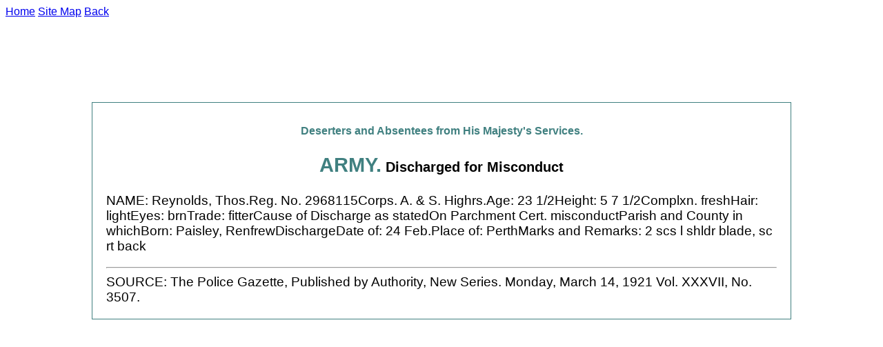

--- FILE ---
content_type: text/html
request_url: http://www.londonancestor.com/army/152.htm
body_size: 1190
content:
<!DOCTYPE HTML PUBLIC "-//W3C//DTD HTML 4.01 Transitional//EN" 
 "http://www.w3.org/TR/html4/loose.dtd">
<head>
<meta http-equiv="Content-Type" content="text/html; charset=iso-8859-1">
<meta name="robots" content="noindex, follow">
<title>Reynolds</title>
<link rel=stylesheet href="/css-la.css" type="text/css">
<script type="text/javascript">

  var _gaq = _gaq || [];
  _gaq.push(['_setAccount', 'UA-126595-3']);
  _gaq.push(['_trackPageview']);

  (function() {
    var ga = document.createElement('script'); ga.type = 'text/javascript'; ga.async = true;
    ga.src = ('https:' == document.location.protocol ? 'https://ssl' : 'http://www') + '.google-analytics.com/ga.js';
    var s = document.getElementsByTagName('script')[0]; s.parentNode.insertBefore(ga, s);
  })();

</script>
</head>
<body>
<a href="http://www.londonancestor.com/">Home</a> <a href="http://www.londonancestor.com/sitemap.htm">Site Map</a> 
<a href="http://www.londonancestor.com/army/menu.htm">Back</a>
<p align="center">
<script type="text/javascript"><!--
google_ad_client = "pub-5049506400947281";
/* Army, created 5/5/08 */
google_ad_slot = "9631363582";
google_ad_width = 728;
google_ad_height = 90;
//-->
</script>
<script type="text/javascript"
src="http://pagead2.googlesyndication.com/pagead/show_ads.js">
</script>
</p>
<div class="army">
<h1 class="small">Deserters and Absentees from His Majesty's Services.</h1>
<h2>ARMY.<span style="font-size: 70%; color: BLACK"> Discharged for Misconduct</span></h2>
<p>
NAME: Reynolds, Thos.Reg. No. 2968115Corps. A. & S. Highrs.Age: 23 1/2Height: 5 7 1/2Complxn. freshHair: lightEyes: brnTrade: fitterCause of  Discharge as statedOn Parchment Cert. misconductParish and County in whichBorn: Paisley, RenfrewDischargeDate of: 24 Feb.Place of: PerthMarks and Remarks: 2 scs l shldr blade, sc rt back
</p>
<hr>
SOURCE: The Police Gazette, Published by Authority, New Series. Monday, March 14, 1921 Vol. XXXVII, No. 3507.
</div>
</body>
</html>

--- FILE ---
content_type: text/html; charset=utf-8
request_url: https://www.google.com/recaptcha/api2/aframe
body_size: 266
content:
<!DOCTYPE HTML><html><head><meta http-equiv="content-type" content="text/html; charset=UTF-8"></head><body><script nonce="6EZFOr_9twsmFuMaOnQPAg">/** Anti-fraud and anti-abuse applications only. See google.com/recaptcha */ try{var clients={'sodar':'https://pagead2.googlesyndication.com/pagead/sodar?'};window.addEventListener("message",function(a){try{if(a.source===window.parent){var b=JSON.parse(a.data);var c=clients[b['id']];if(c){var d=document.createElement('img');d.src=c+b['params']+'&rc='+(localStorage.getItem("rc::a")?sessionStorage.getItem("rc::b"):"");window.document.body.appendChild(d);sessionStorage.setItem("rc::e",parseInt(sessionStorage.getItem("rc::e")||0)+1);localStorage.setItem("rc::h",'1769044454163');}}}catch(b){}});window.parent.postMessage("_grecaptcha_ready", "*");}catch(b){}</script></body></html>

--- FILE ---
content_type: text/css
request_url: http://www.londonancestor.com/css-la.css
body_size: 2297
content:
body { 
background: #fff;
font-family: verdana, arial, sans-serif;
color: #000000;
}


h1, h2, h3, h4, h5, h6 { font-family: verdana, arial, font-weight: normal; sans-serif; font-size: 150%; color: #408080; text-align: center;}

.sub110 { text-align: left; font-weight: bold; color: black; font-size: 110%;}
.pc200 { text-align: center; color: black; font-size: 150%;}

a:hover {
background-color: lime; 
}

pre {
font-family: verdana, arial, sans-serif;
font-size: 100%;
}


p {
font-family: verdana, arial, sans-serif;
font-size: 100%;
}


#adv {
 float: right;
 margin: 0.5em;
}

#advl {
 float: left;
 margin: 0.5em;
}

#left {
 float: left;
 margin: 0.5em;
}

.advcolour { font-family: Tahoma, verdana, sans-serif; font-size: 120%; font-weight: bold; color: #408080;}
.bgcolour { background: #fbfaea;}

.box {
font-size: 110%;
border-color: red;
border-width: thin;
border-style: solid;
padding: 20px;
margin-left: 125px;
margin-right: 125px;
}

div.news {
margin-left: 30%;
width:550px;
font-size: 120%;
}

div.home {
padding: 20px;
font-size: 105%;
margin-left: 25%;
margin-right: 25%;
border-color: #408080;
border-width: thin;
border-style: solid;
}

div.right {
font-size: 120%;
margin-left: 175px;
margin-right: 0px;
}

div.ri {
font-size: 120%;
margin-left: 125px;
margin-right: 50px;
}

div.std {
font-size: 100%;
margin-left: 125px;
margin-right: 125px;
}

div.bells {

font-size: 100%;
border-color: #408080;
border-width: thin;
border-style: solid;
padding: 20px;
margin-left: 25%;
margin-right: 25%;

}


div.po {

font-size: 100%;
border-color: #408080;
border-width: thin;
border-style: solid;
padding: 20px;
margin-left: 20px;
margin-right: 50px;

}

div.army {
font-size: 120%;
border-color: #408080;
border-width: thin;
border-style: solid;
padding: 20px;
margin-left: 125px;
margin-right: 125px;
}

div.kents {
font-size: 110%;
padding: 20px;
margin-left: 25px;
margin-right: 0px;
}

div.margin-small {
font-size: 120%;
margin-left: 20px;
margin-right: 0px;
}

.size150 {font-size: 70%; color: BLACK;}
.advcolour { font-family: Tahoma, verdana, sans-serif; font-size: 120%; font-weight: bold; color: #EFF7FF;}

.small {
font-family: verdana, arial, sans-serif;
font-size: 85%;
}

.xsmall {
font-family: verdana, arial, sans-serif;
font-size: 70%;
}

.black {
color: BLACK;
}